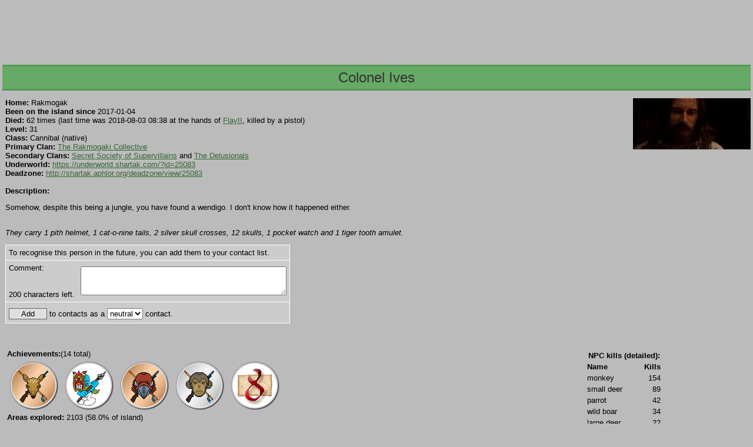

--- FILE ---
content_type: text/html; charset=UTF-8
request_url: https://shartak.com/profile.cgi?id=25083
body_size: 12886
content:
<!DOCTYPE HTML PUBLIC "-//W3C//DTD HTML 4.0 Transitional//EN">
<html>
<head>
 <title>Shartak : Colonel Ives</title>
 <meta http-equiv="Content-Type" content="text/html;charset=utf-8" >
 <meta name="Author" content="Simon Amor">
 <meta name="keywords" content="shartak character profile page Cannibal native Colonel Ives">
 <meta name="Description" content="The Shartak character profile page for Colonel Ives">
 <meta name="robots" content="index,follow">
 <link rel="stylesheet" href="/styles.css" type="text/css" media="screen">
 <link rel="apple-touch-icon" href="/images/apple-touch-icon-iphone.png" />
 <link rel="apple-touch-icon" sizes="72x72" href="/images/apple-touch-icon-ipad.png" />
 <link rel="apple-touch-icon" sizes="114x114" href="/images/apple-touch-icon-iphone-retina.png" />
 <link rel="apple-touch-icon" sizes="144x144" href="/images/apple-touch-icon-ipad-retina.png" />
 <link rel="shortcut icon" href="/favicon.ico">
 <link rel="alternate" type="application/rss+xml" title="RSS" href="index.rdf">

</head>
<body>

<script language="JavaScript" type="text/javascript">
<!-- Dynamic Version by: Nannette Thacker -->
<!-- http://www.shiningstar.net -->
<!-- Original by :  Ronnie T. Moore -->
<!-- Web Site:  The JavaScript Source -->
<!-- Use one function for multiple text areas on a page -->
<!-- Limit the number of characters per textarea -->
<!-- Begin
function textCounter(field,cntfield,maxlimit) {
if (field.value.length > maxlimit) // if too long...trim it!
field.value = field.value.substring(0, maxlimit);
// otherwise, update 'characters left' counter
else
cntfield.innerHTML = maxlimit - field.value.length;
}
//  End -->
</script>
<div style='margin-left:auto;margin-right:auto;width:730px'>
<script type="text/javascript"><!--
google_ad_client = "ca-pub-2355266279262436";
/* leaderboard-profile */
google_ad_slot = "3797012702";
google_ad_width = 728;
google_ad_height = 90;
//-->
</script>
<script type="text/javascript"
src="https://pagead2.googlesyndication.com/pagead/show_ads.js">
</script>
</div>


<h1 class="heading">Colonel Ives</h1>

<div style='margin-left:5px'>
<div style='float:right'><a href="http://1.bp.blogspot.com/-q6MRMYTdGIU/T5MjUKdG8YI/AAAAAAAAAjw/pg4D1iWKQLg/s640/Ravenous234234234.png"><img style='max-width:200px;width:expression(this.width > 200 ? 200:true);max-height:300px;height:expression(this.height > 300 ? 300:true)' src="http://1.bp.blogspot.com/-q6MRMYTdGIU/T5MjUKdG8YI/AAAAAAAAAjw/pg4D1iWKQLg/s640/Ravenous234234234.png" alt="Avatar for Colonel Ives" border="0"></a></div>


<p>
<b>Home:</b> Rakmogak<br>

<b>Been on the island since</b> 2017-01-04<br>
<b>Died:</b> 62 times (last time was 2018-08-03 08:38 at the hands of <a class="txlinkplain" href="/profile.cgi?id=23992">FlayII</a>, killed by a pistol)<br>

<b>Level:</b> 31<br>
<b>Class:</b> Cannibal (native)<br>
<b>Primary Clan:</b> <a class="txlinkplain" href="/clanview.cgi?id=364">The Rakmogaki Collective</a><br>
<b>Secondary Clans:</b> <a class="txlinkplain" href="clanview.cgi?id=691">Secret Society of Supervillains</a> and <a class="txlinkplain" href="clanview.cgi?id=641">The Delusionals</a><br>
<b>Underworld:</b> <a class="txlinkplain" href="https://underworld.shartak.com/?id=25083">https://underworld.shartak.com/?id=25083</a><br><b>Deadzone:</b> <a class="txlinkplain" href="http://shartak.aphlor.org/deadzone/view/25083">http://shartak.aphlor.org/deadzone/view/25083</a><br>
<br>
<b>Description:</b></p><div class="bbcode-body">
Somehow, despite this being a jungle, you have found a wendigo. I don&#39;t know how it happened either.
</div>
<p><br><i>They carry 1 pith helmet, 1 cat-o-nine tails, 2 silver skull crosses, 12 skulls, 1 pocket watch and 1 tiger tooth amulet.</i><br>




<form action="/contacts.cgi#add" method="POST" id="addcontact">
<input type="hidden" name="id" value="25083"><input type="hidden" name="action" value="add">
<table class="contacts">
<tr class="contactneutral"><td colspan="2">To recognise this person in the future, you can add them to your contact list.</td></tr>
<tr class="contactneutral"><td style='vertical-align:top'>Comment:<br><br><br>
<span class="charsLeft"><span id="addLen">200</span> characters left.</span>
</td>
<td>
<textarea style='vertical-align:top' rows="3" cols="50" name="comment" wrap="soft" onKeyDown="textCounter(document.getElementById('addcontact').comment,document.getElementById('addLen'),200)" onKeyUp="textCounter(document.getElementById('addcontact').comment,document.getElementById('addLen'),200)"></textarea></td></tr>
<tr class="contactneutral"><td colspan="2"><input type="submit" class="txbuttonsubmit" value="Add"> to contacts as a <select name="type"><option value="neutral">neutral</option><option value="friend">friend</option><option value="enemy">enemy</option></select> contact.<br>
</table>
</form>

<p><br></p>

<table width="100%">
<tr><td style='vertical-align:top'>


<b>Achievements:</b>(14 total)<br>

 <img src="/images/badges/hunter_bronze_small_deer.gif" alt="Small deer Hunter - Bronze" title="Small deer Hunter - Bronze - Has killed 25 small deers">

 <img src="/images/badges/aprilfools2017.gif" alt="April Fools Day 2017" title="April Fools Day 2017 - April Fools Day (Smurf-tak) 2017">

 <img src="/images/badges/hunter_bronze_parrot.gif" alt="Parrot Hunter - Bronze" title="Parrot Hunter - Bronze - Has killed 25 parrots">

 <img src="/images/badges/hunter_silver_monkey.gif" alt="Monkey Hunter - Silver" title="Monkey Hunter - Silver - Has killed 100 monkeys">

 <img src="/images/badges/birthday8.gif" alt="8 years old" title="8 years old - Has been on the island 8 years">
<br>
<b>Areas explored:</b> 2103 (58.0% of island)<br>
<b>HP Healed:</b> 0<br>
<b>Trading Points:</b> 243<br>
<b>Spirits Exorcised:</b> 0 (not a shaman)<br>
<b>Wailing Damage:</b> 0<br>
<b>Ritual Feasts:</b> 36 (31 own kills)<br>
<b>Mentioned in 0 profile</b><br>

<br>
The following extended statistics are since 1st Jan 2011.<br>
<br>
<b>Alcohol Brewed:</b> 0<br>
<b>Alcohol Drunk:</b> 16<br>
<b>Heads Collected:</b> 15<br>
<b>Fruit Juiced:</b> 8<br>
<b>Successful Possessions:</b> 0<br>
<b>Tracks Found:</b> 50<br>
<b>Fires Started:</b> 0<br>
<b>Fires Extinguished:</b> 0<br>
<b>Items Buried:</b> 3<br>
<b>Items Found:</b> 403<br>
<b>Jungle Chopped:</b> 1476<br>
<b>Parrots Tamed:</b> 0 <span class='notes'>(not a pirate)</span><br>
<b>Monkeys Tamed:</b> 0 <span class='notes'>(not a pirate)</span><br>
<b>Signposts Built:</b> 4<br>
<b>Signposts Smashed:</b> 11<br>
<b>Treasures Found:</b> 0 (added 2014-07-14)<br>

<br>

<b>NPC kills:</b> 406; last kill: large deer<br>
&nbsp;Animals: 406<br>
&nbsp;Shamans: 0<br>
&nbsp;Traders: 0<br>
<b>Natives killed:</b> 1; last kill: <a class="txlink" href="/profile.cgi?id=1778">spooge</a><br>
&nbsp;Raktam: 0<br>
&nbsp;Dalpok: 1<br>
&nbsp;Wiksik: 0<br>
&nbsp;Rakmogak: 0<br>




<b>Outsiders killed:</b> 11; last kill: <a class="txlink" href="/profile.cgi?id=25455">cunidergdeer95</a><br>
&nbsp;Derby: 2<br>
&nbsp;Durham: 2<br>
&nbsp;York: 4<br>
&nbsp;Shipwreck: 3<br>





</td>
<td style='vertical-align:top'>

<table>
<tr><td colspan="2" align="center"><b>NPC kills (detailed):</b></td></tr>
<tr><td><b>Name</b></td><td align="right"><b>Kills</b></td></tr>
<tr><td>monkey</td><td align="right">154</td></tr>
<tr><td>small deer</td><td align="right">89</td></tr>
<tr><td>parrot</td><td align="right">42</td></tr>
<tr><td>wild boar</td><td align="right">34</td></tr>
<tr><td>large deer</td><td align="right">22</td></tr>
<tr><td>large stag</td><td align="right">19</td></tr>
<tr><td>tiger</td><td align="right">11</td></tr>
<tr><td>bat</td><td align="right">8</td></tr>
<tr><td>rat</td><td align="right">7</td></tr>
<tr><td>turtle</td><td align="right">4</td></tr>
<tr><td>ferocious tiger</td><td align="right">4</td></tr>
<tr><td>elephant</td><td align="right">3</td></tr>
<tr><td>zombified tiger</td><td align="right">2</td></tr>
<tr><td>hungry alligator</td><td align="right">2</td></tr>
<tr><td>shargle</td><td align="right">1</td></tr>
<tr><td>giant spider</td><td align="right">1</td></tr>
<tr><td>zombified parrot</td><td align="right">1</td></tr>
<tr><td>silverback</td><td align="right">1</td></tr>
<tr><td>goat</td><td align="right">1</td></tr>
</table>

</td></tr></table>

<br><b>Skills:</b><ul><li><h4 style='display:inline'>Basic language</h4> - <i>Understand the smaller words of foreign languages</i><ul><li><h4 style='display:inline'>Advanced language</h4> - <i>Better understanding of foreign languages</i><ul><li><h4 style='display:inline'>Expert language</h4> - <i>Full comprehension of foreign languages</i><ul><li><h4 style='display:inline'>Foreign Writing</h4> - <i>Not only can you understand foreign languages, you can also write it well enough to be understood</i></li>
</ul>
<ul><li><h4 style='display:inline'>Foreign Speech</h4> - <i>Not only can you understand foreign languages, you can also speak it well enough to be understood</i><ul><li><h4 style='display:inline'>Pirate speech</h4> - <i>You can talk to pirates in their own unique dialect</i></li>
</ul>
</li>
</ul>
</li>
</ul>
</li>
</ul>
</li>
</ul>
<ul><li><h4 style='display:inline'>Close quarter combat</h4> - <i>Gain 10% to hit with melee attacks</i><ul><li><h4 style='display:inline'>Advanced close quarter combat</h4> - <i>Gain 15% to hit with melee attacks</i><ul><li><h4 style='display:inline'>Balanced Stance</h4> - <i>Sometimes turn a miss into a glancing blow.</i></li>
</ul>
<ul><li><h4 style='display:inline'>Headhunting</h4> - <i>Take the heads of your victims as trophies or signpost decoration</i></li>
</ul>
</li>
</ul>
</li>
</ul>
<ul><li><h4 style='display:inline'>Body building</h4> - <i>Increases melee damage</i><ul><li><h4 style='display:inline'>Stamina</h4> - <i>Increases max HP by 20</i><ul><li><h4 style='display:inline'>Ritual Feasting</h4> - <i>Feast on your defeated enemy and steal their power</i><ul><li><h4 style='display:inline'>Ritual Gluttony</h4> - <i>Feasting can now fill most of your needs from a single body</i></li>
</ul>
</li>
</ul>
</li>
</ul>
</li>
</ul>
<ul><li><h4 style='display:inline'>Ghostly whisper</h4> - <i>Allows spirits to communicate</i><ul><li><h4 style='display:inline'>Haunting scream</h4> - <i>Attract other spirits and scare the living</i><ul><li><h4 style='display:inline'>Shocking shriek</h4> - <i>Scare nearby living players</i><ul><li><h4 style='display:inline'>Haunting</h4> - <i>Allows spirits to track down and haunt their last killer.</i></li>
</ul>
</li>
</ul>
</li>
</ul>
</li>
</ul>
<ul><li><h4 style='display:inline'>Exploration</h4> - <i>Helps you remember some of the places you've been</i><ul><li><h4 style='display:inline'>Cartography</h4> - <i>Stops you forgetting where you've visited</i></li>
</ul>
<ul><li><h4 style='display:inline'>Trekking</h4> - <i>Faster movement through the jungle</i></li>
</ul>
<ul><li><h4 style='display:inline'>Swimming</h4> - <i>Faster movement through water</i></li>
</ul>
<ul><li><h4 style='display:inline'>Survival - Firecraft</h4> - <i>Knowledge of how to create, control and use fires</i></li>
</ul>
</li>
</ul>
<ul><li><h4 style='display:inline'>Basic tracking</h4> - <i>With some difficulty, you can track animals and people</i><ul><li><h4 style='display:inline'>Advanced tracking</h4> - <i>You can track animals and people who were here recently</i><ul><li><h4 style='display:inline'>Expert tracking</h4> - <i>You can track animals and people who were here several days ago.</i></li>
</ul>
</li>
</ul>
</li>
</ul>
<ul><li><h4 style='display:inline'>Sixth sense</h4> - <i>Sense presence of and hear spirits</i></li>
</ul>
<ul><li><h4 style='display:inline'>Digging</h4> - <i>Can dig deep holes.</i></li>
</ul>
<ul><li><h4 style='display:inline'>Outsider knowledge</h4> - <i>Natives gain basic outsider knowledge</i></li>
</ul>
<ul><li><h4 style='display:inline'>Triage</h4> - <i>Be able to tell who is most injured</i><ul><li><h4 style='display:inline'>Natural medicine</h4> - <i>Heal 10 HP with healing herbs</i></li>
</ul>
</li>
</ul>







<p class="info" style='text-align:center'>This character has been idle since 2019-04-25.</p>

<div class="buttons">

<a class="txbutton" href="/profile.cgi?id=random">Random profile</a>
<a class="txbutton" href="/profile.cgi?id=search">Profile search</a>
<a class="txbutton" href="https://wiki.shartak.com/">Help/Wiki</a>
<a class="txbutton" href="https://forum.shartak.com/">Forum</a>
<a class="txbutton" href="/contacts.cgi">Contacts</a>
<a class="txbutton" href="/game.cgi">Return to Shartak</a>

<a class="txbutton" href="/account.cgi">Your Account</a>
</div>
</div>





<div style='text-align:center;font-size:10px'>Cookies are in use on this site! Essential ones allow you to login. Google Analytics cookies allow us to monitor how you use the site. Other cookies are for adverts and Facebook social features (eg Like and Login)</div>
</body>
</html>


--- FILE ---
content_type: text/html; charset=utf-8
request_url: https://www.google.com/recaptcha/api2/aframe
body_size: 268
content:
<!DOCTYPE HTML><html><head><meta http-equiv="content-type" content="text/html; charset=UTF-8"></head><body><script nonce="Xg4s14DXM-BuYv1-aajHfQ">/** Anti-fraud and anti-abuse applications only. See google.com/recaptcha */ try{var clients={'sodar':'https://pagead2.googlesyndication.com/pagead/sodar?'};window.addEventListener("message",function(a){try{if(a.source===window.parent){var b=JSON.parse(a.data);var c=clients[b['id']];if(c){var d=document.createElement('img');d.src=c+b['params']+'&rc='+(localStorage.getItem("rc::a")?sessionStorage.getItem("rc::b"):"");window.document.body.appendChild(d);sessionStorage.setItem("rc::e",parseInt(sessionStorage.getItem("rc::e")||0)+1);localStorage.setItem("rc::h",'1762975912203');}}}catch(b){}});window.parent.postMessage("_grecaptcha_ready", "*");}catch(b){}</script></body></html>

--- FILE ---
content_type: text/css
request_url: https://shartak.com/styles.css
body_size: 15614
content:
* {
	font-family: Verdana, sans-serif;
	font-size: 13px;
}

body {
	background-color:#bbbbbb;
	color:#000000;
	font-family:Verdana,sans-serif;
	font-size:13px;
	margin:2px;
	padding:2px;
}

table.main_content {
    width:100%;
    margin-bottom:10px;
    padding:0px;
}

table.main_content td.left_side {
    width:455px;
    padding:0px;
    margin:0px;
    vertical-align:top;
}

table.main_content td.left_side div.no_map {
    margin-left:65px;
}

div.stat_box {
    text-align:center;
    margin:4px 6px 4px 3px;
}

table.main_map {
    width:450px;
    padding:0px;
    margin:0px;
    /* -moz-transform: rotate(90deg); Hehehe */
}

td.map div { width:80px; height:80px; } /*** added to delete inline styles for divs inside map td's ***/
div.empty_sqr { border: medium none; width: 90px; }

table td {
	font-size:small;
}

table.datatable, table.datatable td, table.datatable th {
    border:1px solid gray;
    border-spacing: 0px;
}
table.datatable td, table.datatable th {
    padding: 3px;
}
table.datatable tr.header th {
    background-color: #dddddd;
}

.notes {
	font-size:smaller;
}

.area { margin: 0px; padding:0px; vertical-align:top; }

.area h3 {
	font-size:small;
}

.map .txbuttonsubmit {
	font-size:smaller;
}

.area .txbuttonsubmit {
	font-size:smaller;
}

/* Displaying server time or not */
.timenow {
	display:none;
}
.timenowshown:before {
	content:"Current Server Time (UTC): ";
}
.timenowshown {
	text-align:center;
	font-size:smaller;
}
/* Displaying inventory size or not */
.invsize {
	display:none;
}
.invsizeshown:before {
	content:"Inventory usage: ";
}
.invsizeshown {
	text-align:left;
	font-size:smaller;
	padding-bottom:1em;
}

.nodot {
	list-style-type: none;
	padding: 0px 0px 0px 10px;
	margin:0;
}

.warning {
	background-color:#ee6666;
	color:#000000;
}

.warningbox {
	background-color:#EFD0A6;
	color:#000000;
    border: 1px solid #A68D6D;
}

.warningmessage {
    color: #cc0000;
}

.requiredfield {
    color: #ff0000;
}

.box {
	background-color:#99ff99;
	color:#000000;
	padding:3px;
	margin:3px;
}

.heading {
	background-color:#66aa66;
	color:#333333;
	font-size:24px;
	font-weight:normal;
	text-align:center;
	margin-bottom:10px;
    padding: 5px 0px;
    border-top: 3px solid #559955;
    border-bottom: 3px solid #559955;
}
.subheading {
	background-color:#66aa66;
	color:#333333;
	font-size:large;
	font-weight:normal;
	text-align:center;
	margin-bottom:7px;
}

.buttons {
	padding:0px;
	margin-top:10px;
	margin-bottom:10px;
}

.txlink {
	/* background-color:#eeeeee; */
	padding:0px;
	border:none;
	text-decoration:underline;
    color:#336633;
	font-size:small;
	font-family:Verdana,sans-serif;
    margin-top:0px;
	font-weight:bolder;
}

.txlinkplain {
	padding:0px;
	border:none;
	text-decoration:underline;
	color:#336633;
	font-size:small;
	font-family:Verdana,sans-serif;
    margin-top:0px;
}

.txbutton {
	background-color:#cccccc;
	color:#000000;
	line-height:1.7em;
    margin-top:5px;
	margin-bottom:3px;
	padding:1px 2px 1px 2px;
	border:1px solid black;
	text-decoration:none;
	font-size:small;
	font-family:Verdana,sans-serif;
	white-space:nowrap;
    -webkit-appearance: none;
}

.info {
	background-color:#dddddd;
	color:#000000;
	margin: 0px 0px 5px 0px;
	padding:10px;
	vertical-align:top;
}

.actions {
	background-color:#aaaaaa;
	color:#000000;
	margin:0px 0px 5px 0px;
	padding:10px;
	vertical-align:top;
}

.txbuttonsubmit {
	background-color:#cccccc;
	color:#000000;
	margin:0px 0px 0px 0px;
	padding:1px;
	border:1px solid black;
	text-decoration:none;
	font-size:small;
	font-family:Verdana,sans-serif;
    -webkit-appearance: none;
}

.question {
	display:block;
	padding-bottom:1em;
}

.event_other  { background: url("/event_other.gif") 0px no-repeat; padding-left:15px; }
.event_speak  { background: url("/event_speak.gif") 0px no-repeat; padding-left:15px; font-style:italic; }
.event_heal   { background: url("/event_yay.gif")   0px no-repeat; padding-left:15px; }
.event_attack { background: url("/event_ouch.gif")  0px no-repeat; padding-left:15px; }
.event_game   { background: url("/event_game.gif")  0px no-repeat; padding-left:15px; }

.formblock {
	display:inline;
	white-space:nowrap;
	vertical-align:middle;
	padding:1px;
	margin:0px;
    background-color:#999;
	color:#000000;
}

td.maptf {
	height:20px;
	width:20px;
	padding:2px;
	margin:0px;
	border:1px black solid;
	font-size:small;
	vertical-align:top;
}

td.map {
	height:90px;
	width:90px;
	padding:5px;
	margin:0px;
	border:1px black solid;
	font-size:small;
	vertical-align:top;
}

td.map .outsider {
	color:#ffcccc;
	font-size:smaller;
	background-color:#444444;
	line-height:1.5em;
	padding:1px 2px 1px 2px;
}

td.map .native {
	color:#ccffcc;
	font-size:smaller;
	background-color:#444444;
	line-height:1.5em;
	padding:1px 2px 1px 2px;
}

td.map .pirate {
	color:#ffcccc;
	font-size:smaller;
	background-color:#444444;
	line-height:1.5em;
	padding:1px 2px 1px 2px;
}

td.map .npc {
	color:#ccccff;
	font-size:smaller;
	background-color:#444444;
	line-height:1.5em;
	padding:1px 2px 1px 2px;
}

td.map .icons {
	font-size:smaller;
}
td div.icon, td.icon {
	background-repeat:no-repeat;
	background-position:bottom left;
}
td div.icon-hut, td.icon-hut {
	background-image:url('/hut.gif');
}
td div.icon-hut-medical, td.icon-hut-medical {
    background-image:url('/hut_medical.gif');
}
td div.icon-hut-ammo, td.icon-hut-ammo {
    background-image:url('/hut_weapon.gif');
}
td div.icon-hut-trader, td.icon-hut-trader {
    background-image:url('/hut_trader.gif');
}
td div.icon-hut-h1, td.icon-hut-h1 {
	background-image:url('/hut_halloween1.gif');
}
td div.icon-hut-h2, td.icon-hut-h2 {
	background-image:url('/hut_halloween2.gif');
}
td div.icon-hut-h3, td.icon-hut-h3 {
	background-image:url('/hut_halloween3.gif');
}
td div.icon-hut-h4, td.icon-hut-h4 {
	background-image:url('/hut_halloween4.gif');
}
td div.icon-hut-h5, td.icon-hut-h5 {
	background-image:url('/hut_halloween5.gif');
}
td div.icon-building, td.icon-building {
	background-image:url('/building.gif');
}
td div.icon-tree, td.icon-tree {
	background-image:url('/tree.gif');
}
td div.icon-tree1, td.icon-tree1 {
	background-image:url('/appletree.gif');
}
td div.icon-tree2, td.icon-tree2 {
	background-image:url('/bananatree.gif');
}
td div.icon-tree3, td.icon-tree3 {
	background-image:url('/berrybush.gif');
}
td div.icon-tree4, td.icon-tree4 {
	background-image:url('/mangotree.gif');
}
td div.icon-tree5, td.icon-tree5 {
	background-image:url('/pumpkinpatch.gif');
}
td div.icon-tree6, td.icon-tree6 {
	background-image:url('/burnedtree.gif');
}
td div.icon-post, td.icon-post {
	background-image:url('/sign.gif');
}
td div.icon-skull1, td.icon-skull1 {
	background-image:url('/sign-skull1.gif');
}
td div.icon-skull2, td.icon-skull2 {
	background-image:url('/sign-skull2.gif');
}
td div.icon-skull3, td.icon-skull3 {
	background-image:url('/sign-skull3.gif');
}
td div.icon-signpj, td.icon-signpj {
    background-image:url('/sign-jolly.gif');
}
td div.icon-signpg, td.icon-signpg {
    background-image:url('/sign-ghastly.gif');
}
td div.icon-fire, td.icon-fire {
	background-image:url('/campfire.gif');
}
td div.icon-snowman, td.icon-snowman {
	background-image:url('/snowman.gif');
}
td div.icon-cave, td.icon-cave {
	background-image:url('/cave.gif');
}
td div.icon-totem, td.icon-totem {
	background-image:url('/totem.gif');
}
td div.icon-arch, td.icon-arch {
	background-image:url('/arch.gif');
}
td div.icon-glow, td.icon-glow {
	background-image:url('/archglow.gif');
}
td div.icon-ruins, td.icon-ruins {
	background-image:url('/ruins.gif');
}
td div.icon-ruins-french, td.icon-ruins-french {
	background-image:url('/ruins_french.gif');
}
td div.icon-nboard, td.icon-nboard {
    background-image:url('/noticeboard.gif');
}
td div.icon-nboardglow, td.icon-nboardglow {
    background-image:url('/noticeboardglow.gif');
}

td.map h4 {
	font-weight:normal;
	font-size:small;
	display:inline;
}

/* dusty soil */
.density0 {
	background-color:#aa8866;
	color:#000000;
}

/* a few weeds */
.density1 {
	background-color:#33f033;
	color:#000000;
}

/* some light grass cover */
.density2 {
	background-color:#33e033;
	color:#000000;
}

.density3 {
	background-color:#33d733;
	color:#000000;
}

.density4 {
	background-color:#33d033;
	color:#000000;
}

/* some overhead cover */
.density5 {
	background-color:#33c033;
	color:#000000;
}

.density6 {
	background-color:#33b033;
	color:#000000;
}

.density7 {
	background-color:#33a033;
	color:#000000;
}

.density8 {
	background-color:#339033;
	color:#000000;
}

/* pretty heavy jungle undergrowth */
.density9 {
	background-color:#338033;
	color:#000000;
}

/* cant go anywhere */
.density10 {
	background-color:#337033;
	color:#000000;
}

/* Non-existent blocks */
.density11 {
	background-color:#666666;
	color:#ffffff;
}

.water {
	background-color:#6666ff;
	color:#000000;
}

.water2 {
	background-color:#4444af;
	color:#000000;
}

.water3 {
	background-color:#22228f;
	color:#000000;
}

.beach {
	background-color:#ffebcd;
	color:#000000;
}

.mountain {
	background-color:#666666;
	color:#000000;
}

.tunnel {
	background-color:#999999;
	color:#000000;
}

.grassland {
	background-color:#e6f5b1;
	color:#000000;
}

.swamp {
	background-color:#887722;
	color:#000000;
}

.mudpool {
	background-color:#887722;
	color:#000000;
}

.snow {
	background-color:#eeeeee;
	color:#000000;
}

.path {
	background-color:#aa8866;
	color:#000000;
}

.ruins {

}
.lawn {
	background-color:#b6f591;
	color:#000000;
}
.flowers {
	background-color:#b6f591;
	color:#000000;
}
.shrubbery {
	background-color:#226022;
	color:#cccccc;
}
.air {
	background-color:#CCCCFF;
	color:#000000;
}

.pship {
	background-color:#855e42;
	color:#000000;
}

td.gship > div {
    background:url('/images/ghostship.png') no-repeat bottom right;
}

.burning_jungle {
    background-color: #870906;
    color: #cccccc;
}
.burnt_jungle {
    background-color: #382c21;
    color: #cccccc;
}
.burning_grassland {
    background-color: #870906;
    color: #cccccc;
}
.burnt_grassland {
    background-color: #382c21;
    color: #cccccc;
}
.rockfall {
    background-color: #909090;
    color: #000000;
}

/* make the forms not start a new line */
form {
/*	padding:0px;
	margin:0px; */
	display:inline;
}

.adsense {
/*	border:1px solid black; */
}

.smallest_text {
	font-size:xx-small;
}

.largetext {
	font-size:large;
}

.tutorial {
	border:1px solid green;
	background-color:#ddffdd;
	padding:4px;
	line-height:1.5em;
}

.wideright {
	width:100%;
	text-align:right;
}

.footer {
	font-size:xx-small;
	text-align:center;
}

.footer a:link {color: #000; text-decoration: none; }
.footer a:active {color: #000; text-decoration: none; }
.footer a:visited {color: #000; text-decoration: none; }
.footer a:hover {color: #000; text-decoration: none; }

/* contact list display */
.contacts { border-spacing: 0px; border: solid 1px #fff; border-top-width: 0 }
.contacts tr { vertical-align: middle; }
.contacts td { border-top: solid 1px #fff; padding: 5px; }
.contacts a { color: #000; }
.contacts td select { margin-top: 5px }
.contacts textarea { width: 350px }
.contacts input { background-color: #e0e0e0; border-color: #666; margin: 1px 0; width: 5em }
.contacts input.edit:hover { background-color: #e0f0e0 }
.contacts input.delete:hover { background-color: #ffe0e0 }
.contacts tr.contactfriend { background-color:#99ff99; }
.contacts tr.contactenemy { background-color:#ffaaaa; }
.contacts tr.contactneutral { background-color:#cccccc; }

/* contacts on the description */
.desccontactF { color:#339933; }
.desccontactE { color:#993333; }
.desccontactN { color:#333333; }
.desccontactH { color:#333399; }

/* For sortable tables */
table.sortable a.sortheader {
    display: block;
	padding:0px;
	text-decoration:none;
	color:#336633;
	font-size:small;
	font-family:Verdana,sans-serif;
    margin-top:0px;
	font-weight:bolder;
}
table.sortable span.sortarrow {
    color: black;
    text-decoration: none;
}

table.list {
    border: 1px solid black;
}
table.list tr {
    background-color: #cccccc;
}
table.list tr td {
    padding-left: 10px;
    padding-right: 10px;
}
table.list tr.alt {
    background-color: #aaaaaa;    
}

table.list tr.header {
    background-color: #66aa66;
}
table.list tr.header td {
    font-weight: bold;
}

table.vertical tr th {
    text-align: left;
    background-color: #aaaaaa;
}

/* BBCode Style adjustments */
.bbcode-body a {
    color:#336633;
}

/* achievements */
.badges {
    float: left;
    clear: right;
    margin-bottom: 10px;
}
.badge {
    float:left;
    width:130px;
    min-height: 130px;
    text-align:center;
    padding:5px;
}
.badge img {
    vertical-align:middle;
}

/*FAST SWITCH IS FAST!*/
div.fastswitchbar {  
font-size:10px;height:15px;color:#353535;margin:0 0 15px 0;padding:10px 10px;background:#676767;
filter: progid:DXImageTransform.Microsoft.gradient(startColorstr='#ababab', endColorstr='#676767'); /*ie*/
background: -moz-linear-gradient(top,#ABABAB,#454545); 
background: -webkit-gradient(linear,left top,left bottom,from(#ABABAB),to(#676767));
-moz-box-shadow:0 7px 4px #999;-webkit-box-shadow:0 7px 4px #999;}
div.fastswitchbar b {color:white;font-size:10px;text-shadow: #000000 2px 2px 1px;}
div.fastswitchbar form {position:absolute;top:4px;right:15px;} /*ie7*/
div.fastswitchbar>form {position:absolute;top:6px;right:15px;} /*fx,webkit*/
div.fastswitchbar form select {display:block;margin:5px;float:left;}
div.fastswitchbar input.txbutton {font-size:10px; color:#353535;margin-left:5px;background:none;text-decoration:underline;cursor:pointer;color:white;border:none;text-shadow: #000000 2px 2px 1px;}
div.fastswitchbar form select option {background:white;} /*ie7*/
div.fastswitchbar form select>option {background:#ddd;} /*fx,webkit*/
div.fastswitchbar form select option+option {background:white}
div.fastswitchbar form select option+option+option {background:#ddd;}
div.fastswitchbar form select option+option+option+option {background:white}
div.fastswitchbar form select option+option+option+option+option {background:#ddd;}
div.fastswitchbar form select option+option+option+option+option+option {background:white}
div.fastswitchbar form select option+option+option+option+option+option+option {background:#ddd;}
div.fastswitchbar form select option+option+option+option+option+option+option+option {background:white}
div.fastswitchbar form select option+option+option+option+option+option+option+option+option {background:#ddd;}
div.fastswitchbar form select option+option+option+option+option+option+option+option+option+option {background:white}
div.fastswitchbar form select option+option+option+option+option+option+option+option+option+option+option {background:#ddd;}
div.fastswitchbar form select option+option+option+option+option+option+option+option+option+option+option+option {background:white}
div.fastswitchbar form select option+option+option+option+option+option+option+option+option+option+option+option+option {background:#ddd;}
div.fastswitchbar form select option+option+option+option+option+option+option+option+option+option+option+option+option+option {background:white}
div.fastswitchbar form select option+option+option+option+option+option+option+option+option+option+option+option+option+option+option {background:#ddd;}
div.fastswitchbar form select option+option+option+option+option+option+option+option+option+option+option+option+option+option+option+option {background:white}
/*moar than 16 is impossible*/

